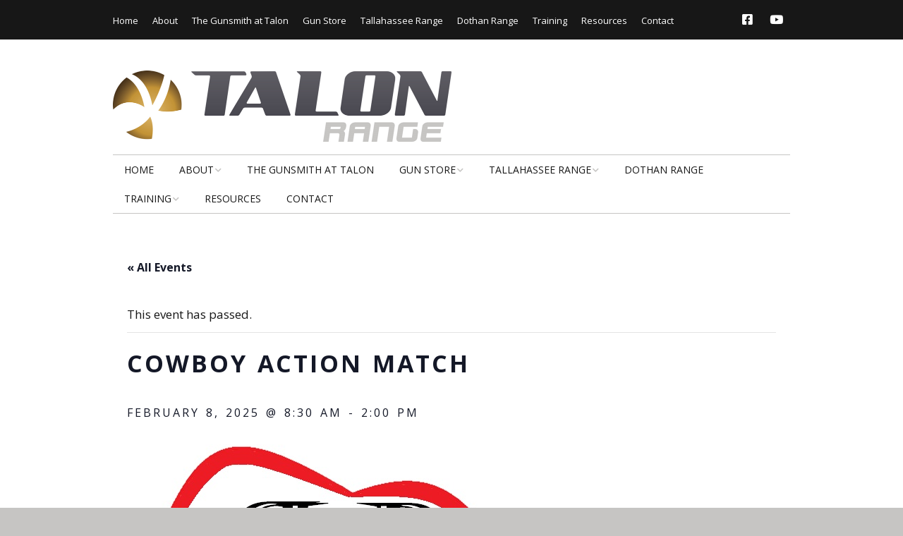

--- FILE ---
content_type: text/html; charset=UTF-8
request_url: https://www.talonrange.com/event/cowboy-action-match-2018-05-19-2019-07-13/
body_size: 12184
content:
<!DOCTYPE html>
<!--[if lte IE 9]><html class="no-js IE9 IE" lang="en-US"><![endif]-->
<!--[if gt IE 9]><!--><html class="no-js" lang="en-US"><!--<![endif]-->
	<head>
				<meta charset="UTF-8" />
	<title>Cowboy Action Match &#8211; Talon Range &amp; Training</title>
<link rel='stylesheet' id='tribe-events-views-v2-bootstrap-datepicker-styles-css' href='https://www.talonrange.com/wp-content/plugins/the-events-calendar/vendor/bootstrap-datepicker/css/bootstrap-datepicker.standalone.min.css?ver=6.0.9' type='text/css' media='all' />
<link rel='stylesheet' id='tec-variables-skeleton-css' href='https://www.talonrange.com/wp-content/plugins/the-events-calendar/common/src/resources/css/variables-skeleton.min.css?ver=5.0.10' type='text/css' media='all' />
<link rel='stylesheet' id='tribe-common-skeleton-style-css' href='https://www.talonrange.com/wp-content/plugins/the-events-calendar/common/src/resources/css/common-skeleton.min.css?ver=5.0.10' type='text/css' media='all' />
<link rel='stylesheet' id='tribe-tooltipster-css-css' href='https://www.talonrange.com/wp-content/plugins/the-events-calendar/common/vendor/tooltipster/tooltipster.bundle.min.css?ver=5.0.10' type='text/css' media='all' />
<link rel='stylesheet' id='tribe-events-views-v2-skeleton-css' href='https://www.talonrange.com/wp-content/plugins/the-events-calendar/src/resources/css/views-skeleton.min.css?ver=6.0.9' type='text/css' media='all' />
<link rel='stylesheet' id='tec-variables-full-css' href='https://www.talonrange.com/wp-content/plugins/the-events-calendar/common/src/resources/css/variables-full.min.css?ver=5.0.10' type='text/css' media='all' />
<link rel='stylesheet' id='tribe-common-full-style-css' href='https://www.talonrange.com/wp-content/plugins/the-events-calendar/common/src/resources/css/common-full.min.css?ver=5.0.10' type='text/css' media='all' />
<link rel='stylesheet' id='tribe-events-views-v2-full-css' href='https://www.talonrange.com/wp-content/plugins/the-events-calendar/src/resources/css/views-full.min.css?ver=6.0.9' type='text/css' media='all' />
<link rel='stylesheet' id='tribe-events-views-v2-print-css' href='https://www.talonrange.com/wp-content/plugins/the-events-calendar/src/resources/css/views-print.min.css?ver=6.0.9' type='text/css' media='print' />
<meta name='robots' content='max-image-preview:large' />
	<style>img:is([sizes="auto" i], [sizes^="auto," i]) { contain-intrinsic-size: 3000px 1500px }</style>
				<link rel="dns-prefetch" href="//fonts.googleapis.com" />
			<script type="text/javascript">
			/* <![CDATA[ */
			document.documentElement.className = document.documentElement.className.replace(new RegExp('(^|\\s)no-js(\\s|$)'), '$1js$2');
			/* ]]> */
		</script>
	<link rel="alternate" type="application/rss+xml" title="Talon Range &amp; Training &raquo; Feed" href="https://www.talonrange.com/feed/" />
<link rel="alternate" type="application/rss+xml" title="Talon Range &amp; Training &raquo; Comments Feed" href="https://www.talonrange.com/comments/feed/" />
<link rel="alternate" type="text/calendar" title="Talon Range &amp; Training &raquo; iCal Feed" href="https://www.talonrange.com/events/?ical=1" />
<script type="text/javascript">
/* <![CDATA[ */
window._wpemojiSettings = {"baseUrl":"https:\/\/s.w.org\/images\/core\/emoji\/16.0.1\/72x72\/","ext":".png","svgUrl":"https:\/\/s.w.org\/images\/core\/emoji\/16.0.1\/svg\/","svgExt":".svg","source":{"concatemoji":"https:\/\/www.talonrange.com\/wp-includes\/js\/wp-emoji-release.min.js?ver=6.8.3"}};
/*! This file is auto-generated */
!function(s,n){var o,i,e;function c(e){try{var t={supportTests:e,timestamp:(new Date).valueOf()};sessionStorage.setItem(o,JSON.stringify(t))}catch(e){}}function p(e,t,n){e.clearRect(0,0,e.canvas.width,e.canvas.height),e.fillText(t,0,0);var t=new Uint32Array(e.getImageData(0,0,e.canvas.width,e.canvas.height).data),a=(e.clearRect(0,0,e.canvas.width,e.canvas.height),e.fillText(n,0,0),new Uint32Array(e.getImageData(0,0,e.canvas.width,e.canvas.height).data));return t.every(function(e,t){return e===a[t]})}function u(e,t){e.clearRect(0,0,e.canvas.width,e.canvas.height),e.fillText(t,0,0);for(var n=e.getImageData(16,16,1,1),a=0;a<n.data.length;a++)if(0!==n.data[a])return!1;return!0}function f(e,t,n,a){switch(t){case"flag":return n(e,"\ud83c\udff3\ufe0f\u200d\u26a7\ufe0f","\ud83c\udff3\ufe0f\u200b\u26a7\ufe0f")?!1:!n(e,"\ud83c\udde8\ud83c\uddf6","\ud83c\udde8\u200b\ud83c\uddf6")&&!n(e,"\ud83c\udff4\udb40\udc67\udb40\udc62\udb40\udc65\udb40\udc6e\udb40\udc67\udb40\udc7f","\ud83c\udff4\u200b\udb40\udc67\u200b\udb40\udc62\u200b\udb40\udc65\u200b\udb40\udc6e\u200b\udb40\udc67\u200b\udb40\udc7f");case"emoji":return!a(e,"\ud83e\udedf")}return!1}function g(e,t,n,a){var r="undefined"!=typeof WorkerGlobalScope&&self instanceof WorkerGlobalScope?new OffscreenCanvas(300,150):s.createElement("canvas"),o=r.getContext("2d",{willReadFrequently:!0}),i=(o.textBaseline="top",o.font="600 32px Arial",{});return e.forEach(function(e){i[e]=t(o,e,n,a)}),i}function t(e){var t=s.createElement("script");t.src=e,t.defer=!0,s.head.appendChild(t)}"undefined"!=typeof Promise&&(o="wpEmojiSettingsSupports",i=["flag","emoji"],n.supports={everything:!0,everythingExceptFlag:!0},e=new Promise(function(e){s.addEventListener("DOMContentLoaded",e,{once:!0})}),new Promise(function(t){var n=function(){try{var e=JSON.parse(sessionStorage.getItem(o));if("object"==typeof e&&"number"==typeof e.timestamp&&(new Date).valueOf()<e.timestamp+604800&&"object"==typeof e.supportTests)return e.supportTests}catch(e){}return null}();if(!n){if("undefined"!=typeof Worker&&"undefined"!=typeof OffscreenCanvas&&"undefined"!=typeof URL&&URL.createObjectURL&&"undefined"!=typeof Blob)try{var e="postMessage("+g.toString()+"("+[JSON.stringify(i),f.toString(),p.toString(),u.toString()].join(",")+"));",a=new Blob([e],{type:"text/javascript"}),r=new Worker(URL.createObjectURL(a),{name:"wpTestEmojiSupports"});return void(r.onmessage=function(e){c(n=e.data),r.terminate(),t(n)})}catch(e){}c(n=g(i,f,p,u))}t(n)}).then(function(e){for(var t in e)n.supports[t]=e[t],n.supports.everything=n.supports.everything&&n.supports[t],"flag"!==t&&(n.supports.everythingExceptFlag=n.supports.everythingExceptFlag&&n.supports[t]);n.supports.everythingExceptFlag=n.supports.everythingExceptFlag&&!n.supports.flag,n.DOMReady=!1,n.readyCallback=function(){n.DOMReady=!0}}).then(function(){return e}).then(function(){var e;n.supports.everything||(n.readyCallback(),(e=n.source||{}).concatemoji?t(e.concatemoji):e.wpemoji&&e.twemoji&&(t(e.twemoji),t(e.wpemoji)))}))}((window,document),window._wpemojiSettings);
/* ]]> */
</script>
<link rel='stylesheet' id='tribe-events-v2-single-skeleton-css' href='https://www.talonrange.com/wp-content/plugins/the-events-calendar/src/resources/css/tribe-events-single-skeleton.min.css?ver=6.0.9' type='text/css' media='all' />
<link rel='stylesheet' id='tribe-events-v2-single-skeleton-full-css' href='https://www.talonrange.com/wp-content/plugins/the-events-calendar/src/resources/css/tribe-events-single-full.min.css?ver=6.0.9' type='text/css' media='all' />
<style id='wp-emoji-styles-inline-css' type='text/css'>

	img.wp-smiley, img.emoji {
		display: inline !important;
		border: none !important;
		box-shadow: none !important;
		height: 1em !important;
		width: 1em !important;
		margin: 0 0.07em !important;
		vertical-align: -0.1em !important;
		background: none !important;
		padding: 0 !important;
	}
</style>
<link rel='stylesheet' id='wp-block-library-css' href='https://www.talonrange.com/wp-includes/css/dist/block-library/style.min.css?ver=6.8.3' type='text/css' media='all' />
<style id='classic-theme-styles-inline-css' type='text/css'>
/*! This file is auto-generated */
.wp-block-button__link{color:#fff;background-color:#32373c;border-radius:9999px;box-shadow:none;text-decoration:none;padding:calc(.667em + 2px) calc(1.333em + 2px);font-size:1.125em}.wp-block-file__button{background:#32373c;color:#fff;text-decoration:none}
</style>
<style id='global-styles-inline-css' type='text/css'>
:root{--wp--preset--aspect-ratio--square: 1;--wp--preset--aspect-ratio--4-3: 4/3;--wp--preset--aspect-ratio--3-4: 3/4;--wp--preset--aspect-ratio--3-2: 3/2;--wp--preset--aspect-ratio--2-3: 2/3;--wp--preset--aspect-ratio--16-9: 16/9;--wp--preset--aspect-ratio--9-16: 9/16;--wp--preset--color--black: #000000;--wp--preset--color--cyan-bluish-gray: #abb8c3;--wp--preset--color--white: #ffffff;--wp--preset--color--pale-pink: #f78da7;--wp--preset--color--vivid-red: #cf2e2e;--wp--preset--color--luminous-vivid-orange: #ff6900;--wp--preset--color--luminous-vivid-amber: #fcb900;--wp--preset--color--light-green-cyan: #7bdcb5;--wp--preset--color--vivid-green-cyan: #00d084;--wp--preset--color--pale-cyan-blue: #8ed1fc;--wp--preset--color--vivid-cyan-blue: #0693e3;--wp--preset--color--vivid-purple: #9b51e0;--wp--preset--gradient--vivid-cyan-blue-to-vivid-purple: linear-gradient(135deg,rgba(6,147,227,1) 0%,rgb(155,81,224) 100%);--wp--preset--gradient--light-green-cyan-to-vivid-green-cyan: linear-gradient(135deg,rgb(122,220,180) 0%,rgb(0,208,130) 100%);--wp--preset--gradient--luminous-vivid-amber-to-luminous-vivid-orange: linear-gradient(135deg,rgba(252,185,0,1) 0%,rgba(255,105,0,1) 100%);--wp--preset--gradient--luminous-vivid-orange-to-vivid-red: linear-gradient(135deg,rgba(255,105,0,1) 0%,rgb(207,46,46) 100%);--wp--preset--gradient--very-light-gray-to-cyan-bluish-gray: linear-gradient(135deg,rgb(238,238,238) 0%,rgb(169,184,195) 100%);--wp--preset--gradient--cool-to-warm-spectrum: linear-gradient(135deg,rgb(74,234,220) 0%,rgb(151,120,209) 20%,rgb(207,42,186) 40%,rgb(238,44,130) 60%,rgb(251,105,98) 80%,rgb(254,248,76) 100%);--wp--preset--gradient--blush-light-purple: linear-gradient(135deg,rgb(255,206,236) 0%,rgb(152,150,240) 100%);--wp--preset--gradient--blush-bordeaux: linear-gradient(135deg,rgb(254,205,165) 0%,rgb(254,45,45) 50%,rgb(107,0,62) 100%);--wp--preset--gradient--luminous-dusk: linear-gradient(135deg,rgb(255,203,112) 0%,rgb(199,81,192) 50%,rgb(65,88,208) 100%);--wp--preset--gradient--pale-ocean: linear-gradient(135deg,rgb(255,245,203) 0%,rgb(182,227,212) 50%,rgb(51,167,181) 100%);--wp--preset--gradient--electric-grass: linear-gradient(135deg,rgb(202,248,128) 0%,rgb(113,206,126) 100%);--wp--preset--gradient--midnight: linear-gradient(135deg,rgb(2,3,129) 0%,rgb(40,116,252) 100%);--wp--preset--font-size--small: 13px;--wp--preset--font-size--medium: 20px;--wp--preset--font-size--large: 36px;--wp--preset--font-size--x-large: 42px;--wp--preset--spacing--20: 0.44rem;--wp--preset--spacing--30: 0.67rem;--wp--preset--spacing--40: 1rem;--wp--preset--spacing--50: 1.5rem;--wp--preset--spacing--60: 2.25rem;--wp--preset--spacing--70: 3.38rem;--wp--preset--spacing--80: 5.06rem;--wp--preset--shadow--natural: 6px 6px 9px rgba(0, 0, 0, 0.2);--wp--preset--shadow--deep: 12px 12px 50px rgba(0, 0, 0, 0.4);--wp--preset--shadow--sharp: 6px 6px 0px rgba(0, 0, 0, 0.2);--wp--preset--shadow--outlined: 6px 6px 0px -3px rgba(255, 255, 255, 1), 6px 6px rgba(0, 0, 0, 1);--wp--preset--shadow--crisp: 6px 6px 0px rgba(0, 0, 0, 1);}:where(.is-layout-flex){gap: 0.5em;}:where(.is-layout-grid){gap: 0.5em;}body .is-layout-flex{display: flex;}.is-layout-flex{flex-wrap: wrap;align-items: center;}.is-layout-flex > :is(*, div){margin: 0;}body .is-layout-grid{display: grid;}.is-layout-grid > :is(*, div){margin: 0;}:where(.wp-block-columns.is-layout-flex){gap: 2em;}:where(.wp-block-columns.is-layout-grid){gap: 2em;}:where(.wp-block-post-template.is-layout-flex){gap: 1.25em;}:where(.wp-block-post-template.is-layout-grid){gap: 1.25em;}.has-black-color{color: var(--wp--preset--color--black) !important;}.has-cyan-bluish-gray-color{color: var(--wp--preset--color--cyan-bluish-gray) !important;}.has-white-color{color: var(--wp--preset--color--white) !important;}.has-pale-pink-color{color: var(--wp--preset--color--pale-pink) !important;}.has-vivid-red-color{color: var(--wp--preset--color--vivid-red) !important;}.has-luminous-vivid-orange-color{color: var(--wp--preset--color--luminous-vivid-orange) !important;}.has-luminous-vivid-amber-color{color: var(--wp--preset--color--luminous-vivid-amber) !important;}.has-light-green-cyan-color{color: var(--wp--preset--color--light-green-cyan) !important;}.has-vivid-green-cyan-color{color: var(--wp--preset--color--vivid-green-cyan) !important;}.has-pale-cyan-blue-color{color: var(--wp--preset--color--pale-cyan-blue) !important;}.has-vivid-cyan-blue-color{color: var(--wp--preset--color--vivid-cyan-blue) !important;}.has-vivid-purple-color{color: var(--wp--preset--color--vivid-purple) !important;}.has-black-background-color{background-color: var(--wp--preset--color--black) !important;}.has-cyan-bluish-gray-background-color{background-color: var(--wp--preset--color--cyan-bluish-gray) !important;}.has-white-background-color{background-color: var(--wp--preset--color--white) !important;}.has-pale-pink-background-color{background-color: var(--wp--preset--color--pale-pink) !important;}.has-vivid-red-background-color{background-color: var(--wp--preset--color--vivid-red) !important;}.has-luminous-vivid-orange-background-color{background-color: var(--wp--preset--color--luminous-vivid-orange) !important;}.has-luminous-vivid-amber-background-color{background-color: var(--wp--preset--color--luminous-vivid-amber) !important;}.has-light-green-cyan-background-color{background-color: var(--wp--preset--color--light-green-cyan) !important;}.has-vivid-green-cyan-background-color{background-color: var(--wp--preset--color--vivid-green-cyan) !important;}.has-pale-cyan-blue-background-color{background-color: var(--wp--preset--color--pale-cyan-blue) !important;}.has-vivid-cyan-blue-background-color{background-color: var(--wp--preset--color--vivid-cyan-blue) !important;}.has-vivid-purple-background-color{background-color: var(--wp--preset--color--vivid-purple) !important;}.has-black-border-color{border-color: var(--wp--preset--color--black) !important;}.has-cyan-bluish-gray-border-color{border-color: var(--wp--preset--color--cyan-bluish-gray) !important;}.has-white-border-color{border-color: var(--wp--preset--color--white) !important;}.has-pale-pink-border-color{border-color: var(--wp--preset--color--pale-pink) !important;}.has-vivid-red-border-color{border-color: var(--wp--preset--color--vivid-red) !important;}.has-luminous-vivid-orange-border-color{border-color: var(--wp--preset--color--luminous-vivid-orange) !important;}.has-luminous-vivid-amber-border-color{border-color: var(--wp--preset--color--luminous-vivid-amber) !important;}.has-light-green-cyan-border-color{border-color: var(--wp--preset--color--light-green-cyan) !important;}.has-vivid-green-cyan-border-color{border-color: var(--wp--preset--color--vivid-green-cyan) !important;}.has-pale-cyan-blue-border-color{border-color: var(--wp--preset--color--pale-cyan-blue) !important;}.has-vivid-cyan-blue-border-color{border-color: var(--wp--preset--color--vivid-cyan-blue) !important;}.has-vivid-purple-border-color{border-color: var(--wp--preset--color--vivid-purple) !important;}.has-vivid-cyan-blue-to-vivid-purple-gradient-background{background: var(--wp--preset--gradient--vivid-cyan-blue-to-vivid-purple) !important;}.has-light-green-cyan-to-vivid-green-cyan-gradient-background{background: var(--wp--preset--gradient--light-green-cyan-to-vivid-green-cyan) !important;}.has-luminous-vivid-amber-to-luminous-vivid-orange-gradient-background{background: var(--wp--preset--gradient--luminous-vivid-amber-to-luminous-vivid-orange) !important;}.has-luminous-vivid-orange-to-vivid-red-gradient-background{background: var(--wp--preset--gradient--luminous-vivid-orange-to-vivid-red) !important;}.has-very-light-gray-to-cyan-bluish-gray-gradient-background{background: var(--wp--preset--gradient--very-light-gray-to-cyan-bluish-gray) !important;}.has-cool-to-warm-spectrum-gradient-background{background: var(--wp--preset--gradient--cool-to-warm-spectrum) !important;}.has-blush-light-purple-gradient-background{background: var(--wp--preset--gradient--blush-light-purple) !important;}.has-blush-bordeaux-gradient-background{background: var(--wp--preset--gradient--blush-bordeaux) !important;}.has-luminous-dusk-gradient-background{background: var(--wp--preset--gradient--luminous-dusk) !important;}.has-pale-ocean-gradient-background{background: var(--wp--preset--gradient--pale-ocean) !important;}.has-electric-grass-gradient-background{background: var(--wp--preset--gradient--electric-grass) !important;}.has-midnight-gradient-background{background: var(--wp--preset--gradient--midnight) !important;}.has-small-font-size{font-size: var(--wp--preset--font-size--small) !important;}.has-medium-font-size{font-size: var(--wp--preset--font-size--medium) !important;}.has-large-font-size{font-size: var(--wp--preset--font-size--large) !important;}.has-x-large-font-size{font-size: var(--wp--preset--font-size--x-large) !important;}
:where(.wp-block-post-template.is-layout-flex){gap: 1.25em;}:where(.wp-block-post-template.is-layout-grid){gap: 1.25em;}
:where(.wp-block-columns.is-layout-flex){gap: 2em;}:where(.wp-block-columns.is-layout-grid){gap: 2em;}
:root :where(.wp-block-pullquote){font-size: 1.5em;line-height: 1.6;}
</style>
<link rel='stylesheet' id='mc4wp-form-themes-css' href='https://www.talonrange.com/wp-content/plugins/mailchimp-for-wp/assets/css/form-themes.css?ver=4.9.1' type='text/css' media='all' />
<link rel='stylesheet' id='wp-components-css' href='https://www.talonrange.com/wp-includes/css/dist/components/style.min.css?ver=6.8.3' type='text/css' media='all' />
<link rel='stylesheet' id='godaddy-styles-css' href='https://www.talonrange.com/wp-content/mu-plugins/vendor/wpex/godaddy-launch/includes/Dependencies/GoDaddy/Styles/build/latest.css?ver=2.0.2' type='text/css' media='all' />
<link rel='stylesheet' id='make-google-font-css' href='//fonts.googleapis.com/css?family=Open+Sans%3Aregular%2Citalic%2C700&#038;ver=1.10.8#038;subset=latin' type='text/css' media='all' />
<link rel='stylesheet' id='font-awesome-css' href='https://www.talonrange.com/wp-content/themes/make/css/libs/font-awesome/css/font-awesome.min.css?ver=5.15.2' type='text/css' media='all' />
<link rel='stylesheet' id='make-main-css' href='https://www.talonrange.com/wp-content/themes/make/style.css?ver=1.10.8' type='text/css' media='all' />
<link rel='stylesheet' id='make-print-css' href='https://www.talonrange.com/wp-content/themes/make/css/print.css?ver=1.10.8' type='text/css' media='print' />
<script type="text/javascript" src="https://www.talonrange.com/wp-includes/js/jquery/jquery.min.js?ver=3.7.1" id="jquery-core-js"></script>
<script type="text/javascript" src="https://www.talonrange.com/wp-includes/js/jquery/jquery-migrate.min.js?ver=3.4.1" id="jquery-migrate-js"></script>
<script type="text/javascript" src="https://www.talonrange.com/wp-content/plugins/the-events-calendar/common/src/resources/js/tribe-common.min.js?ver=5.0.10" id="tribe-common-js"></script>
<script type="text/javascript" src="https://www.talonrange.com/wp-content/plugins/the-events-calendar/src/resources/js/views/breakpoints.js?ver=6.0.9" id="tribe-events-views-v2-breakpoints-js"></script>
<link rel="https://api.w.org/" href="https://www.talonrange.com/wp-json/" /><link rel="alternate" title="JSON" type="application/json" href="https://www.talonrange.com/wp-json/wp/v2/tribe_events/2510" /><link rel="EditURI" type="application/rsd+xml" title="RSD" href="https://www.talonrange.com/xmlrpc.php?rsd" />
<meta name="generator" content="WordPress 6.8.3" />
<link rel="canonical" href="https://www.talonrange.com/event/cowboy-action-match-2018-05-19-2019-07-13/" />
<link rel='shortlink' href='https://www.talonrange.com/?p=2510' />
<link rel="alternate" title="oEmbed (JSON)" type="application/json+oembed" href="https://www.talonrange.com/wp-json/oembed/1.0/embed?url=https%3A%2F%2Fwww.talonrange.com%2Fevent%2Fcowboy-action-match-2018-05-19-2019-07-13%2F" />
<link rel="alternate" title="oEmbed (XML)" type="text/xml+oembed" href="https://www.talonrange.com/wp-json/oembed/1.0/embed?url=https%3A%2F%2Fwww.talonrange.com%2Fevent%2Fcowboy-action-match-2018-05-19-2019-07-13%2F&#038;format=xml" />
<meta name="tec-api-version" content="v1"><meta name="tec-api-origin" content="https://www.talonrange.com"><link rel="alternate" href="https://www.talonrange.com/wp-json/tribe/events/v1/events/2510" />		<!-- HappyForms global container -->
		<script type="text/javascript">HappyForms = {};</script>
		<!-- End of HappyForms global container -->
				<meta name="viewport" content="width=device-width, initial-scale=1" />
	<style type="text/css" id="custom-background-css">
body.custom-background { background-color: #c6c5c3; }
</style>
	<script type="application/ld+json">
[{"@context":"http://schema.org","@type":"Event","name":"Cowboy Action Match","description":"&lt;p&gt;The Single Action Shooting Society (SASS) is an international organization created to preserve and promote the sport of Cowboy Action Shooting\u2122.&lt;/p&gt;\\n","image":"https://www.talonrange.com/wp-content/uploads/2017/06/rhr-logo-3-jpg.jpg","url":"https://www.talonrange.com/event/cowboy-action-match-2018-05-19-2019-07-13/","eventAttendanceMode":"https://schema.org/OfflineEventAttendanceMode","startDate":"2025-02-08T08:30:00-05:00","endDate":"2025-02-08T14:00:00-05:00","location":{"@type":"Place","name":"Talon Range","description":"","url":"","address":{"@type":"PostalAddress","streetAddress":"550 Commerce Blvd","addressLocality":"Midway","addressRegion":"FL","postalCode":"32343","addressCountry":"United States"},"telephone":"","sameAs":""},"performer":"Organization"}]
</script>
<!-- Begin Make Inline CSS -->
<style type="text/css">
h1:not(.site-title),.font-header,.entry-title{font-family:"Open Sans","Helvetica Neue",Helvetica,Arial,sans-serif;font-size:34px;font-size:3.4rem;text-transform:uppercase;letter-spacing:3px;word-spacing:2px;}h2{font-family:"Open Sans","Helvetica Neue",Helvetica,Arial,sans-serif;font-weight:normal;text-transform:uppercase;letter-spacing:3px;word-spacing:2px;}h3,.builder-text-content .widget-title{font-family:"Open Sans","Helvetica Neue",Helvetica,Arial,sans-serif;font-size:28px;font-size:2.8rem;font-weight:normal;text-transform:uppercase;letter-spacing:3px;}h4{font-family:"Open Sans","Helvetica Neue",Helvetica,Arial,sans-serif;}h5{font-family:"Open Sans","Helvetica Neue",Helvetica,Arial,sans-serif;}h6{font-family:"Open Sans","Helvetica Neue",Helvetica,Arial,sans-serif;}.site-navigation .menu li a,.font-nav,.site-navigation .menu-toggle{text-transform:uppercase;}.site-navigation .menu li.current_page_item > a,.site-navigation .menu .children li.current_page_item > a,.site-navigation .menu li.current-menu-item > a,.site-navigation .menu .sub-menu li.current-menu-item > a{font-weight:bold;}.color-primary-text,a,.entry-author-byline a.vcard,.entry-footer a:hover,.comment-form .required,ul.ttfmake-list-dot li:before,ol.ttfmake-list-dot li:before,.entry-comment-count a:hover,.comment-count-icon a:hover{color:#c6993e;}.color-primary-background,.ttfmake-button.color-primary-background{background-color:#c6993e;}.color-primary-border{border-color:#c6993e;}.color-secondary-text,.builder-section-banner .cycle-pager,.ttfmake-shortcode-slider .cycle-pager,.builder-section-banner .cycle-prev:before,.builder-section-banner .cycle-next:before,.ttfmake-shortcode-slider .cycle-prev:before,.ttfmake-shortcode-slider .cycle-next:before,.ttfmake-shortcode-slider .cycle-caption{color:#c6c5c3;}.color-secondary-background,blockquote.ttfmake-testimonial,tt,kbd,pre,code,samp,var,textarea,input[type="date"],input[type="datetime"],input[type="datetime-local"],input[type="email"],input[type="month"],input[type="number"],input[type="password"],input[type="search"],input[type="tel"],input[type="text"],input[type="time"],input[type="url"],input[type="week"],.ttfmake-button.color-secondary-background,button.color-secondary-background,input[type="button"].color-secondary-background,input[type="reset"].color-secondary-background,input[type="submit"].color-secondary-background,.sticky-post-label{background-color:#c6c5c3;}.color-secondary-border,table,table th,table td,.header-layout-3 .site-navigation .menu,.widget_tag_cloud a,.widget_product_tag_cloud a{border-color:#c6c5c3;}hr,hr.ttfmake-line-dashed,hr.ttfmake-line-double,blockquote.ttfmake-testimonial:after{border-top-color:#c6c5c3;}.comment-body,.post,.page,.search article.post,.search article.page,.widget li{border-bottom-color:#c6c5c3;}.color-detail-text,.builder-section-banner .cycle-pager .cycle-pager-active,.ttfmake-shortcode-slider .cycle-pager .cycle-pager-active,.entry-footer a,.entry-footer .fa,.post-categories li:after,.post-tags li:after,.comment-count-icon:before,.entry-comment-count a,.comment-count-icon a{color:#c6c5c3;}.color-detail-background{background-color:#c6c5c3;}.color-detail-border{border-color:#c6c5c3;}.site-footer *:not(select){border-color:#c6c5c3 !important;}.site-footer{background-color:rgba(198, 197, 195, 1);}.site-content{padding-top:0;padding-bottom:0;}div.custom-logo{background-image:url("https://www.talonrange.com/wp-content/uploads/2017/07/talonlogo_v2-1.png");width:960px;}div.custom-logo a{padding-bottom:20.9375%;}
@media screen and (min-width: 800px){.site-navigation .menu .sub-menu li a,.site-navigation .menu .children li a{font-family:"Open Sans","Helvetica Neue",Helvetica,Arial,sans-serif;font-size:13px;font-size:1.3rem;font-weight:normal;font-style:normal;text-transform:none;line-height:1.4;letter-spacing:0px;word-spacing:0px;}.site-navigation .menu .children .page_item_has_children a:after,.site-navigation .menu .sub-menu .menu-item-has-children a:after{font-size:9px;font-size:0.9rem;}.site-navigation .menu li.current_page_item > a,.site-navigation .menu .children li.current_page_item > a,.site-navigation .menu li.current_page_ancestor > a,.site-navigation .menu li.current-menu-item > a,.site-navigation .menu .sub-menu li.current-menu-item > a,.site-navigation .menu li.current-menu-ancestor > a{font-weight:bold;}.site-navigation ul.menu ul a:hover,.site-navigation ul.menu ul a:focus,.site-navigation .menu ul ul a:hover,.site-navigation .menu ul ul a:focus{background-color:#c6993e;}.site-navigation .menu .sub-menu,.site-navigation .menu .children{background-color:#c6c5c3;}.site-navigation .page_item_has_children a:after,.site-navigation .menu-item-has-children a:after{color:#c6c5c3;}.site-navigation .menu .sub-menu a,.site-navigation .menu .children a{border-bottom-color:#c6c5c3;}}
</style>
<!-- End Make Inline CSS -->
<link rel="icon" href="https://www.talonrange.com/wp-content/uploads/2017/03/Talon-Avatar-150x150.png" sizes="32x32" />
<link rel="icon" href="https://www.talonrange.com/wp-content/uploads/2017/03/Talon-Avatar.png" sizes="192x192" />
<link rel="apple-touch-icon" href="https://www.talonrange.com/wp-content/uploads/2017/03/Talon-Avatar.png" />
<meta name="msapplication-TileImage" content="https://www.talonrange.com/wp-content/uploads/2017/03/Talon-Avatar.png" />
	</head>

	<body class="wp-singular tribe_events-template-default single single-tribe_events postid-2510 custom-background wp-custom-logo wp-theme-make tribe-events-page-template tribe-no-js tribe-filter-live view-post full-width no-sidebar events-single tribe-events-style-full tribe-events-style-theme">
				<div id="site-wrapper" class="site-wrapper">
			<a class="skip-link screen-reader-text" href="#site-content">Skip to content</a>

			
<header id="site-header" class="site-header header-layout-3 no-site-title no-site-tagline" role="banner">
		<div class="header-bar right-content">
		<div class="container">
					<div class="header-social-links">
			<ul class="social-customizer social-links">
				<li class="make-social-icon">
					<a href="https://www.facebook.com/TalonRange/?fref=ts" target="_blank">
						<i class="fab fa-facebook-square" aria-hidden="true"></i>
						<span class="screen-reader-text">Facebook</span>
					</a>
				</li>
							<li class="make-social-icon">
					<a href="https://www.youtube.com/user/talontraininggroup" target="_blank">
						<i class="fab fa-youtube" aria-hidden="true"></i>
						<span class="screen-reader-text">YouTube</span>
					</a>
				</li>
			</ul>
			</div>
				
			
    <nav class="header-navigation" role="navigation">
                <div class="header-bar-menu desktop-menu"><ul id="menu-main-menu" class="menu"><li id="menu-item-108" class="menu-item menu-item-type-post_type menu-item-object-page menu-item-home menu-item-108"><a href="https://www.talonrange.com/">Home</a></li>
<li id="menu-item-156" class="menu-item menu-item-type-post_type menu-item-object-page menu-item-156"><a href="https://www.talonrange.com/about/">About</a></li>
<li id="menu-item-3308" class="menu-item menu-item-type-post_type menu-item-object-page menu-item-3308"><a href="https://www.talonrange.com/gun-store/the-gunsmith-at-talon/">The Gunsmith at Talon</a></li>
<li id="menu-item-2982" class="menu-item menu-item-type-post_type menu-item-object-page menu-item-2982"><a href="https://www.talonrange.com/gun-store/">Gun Store</a></li>
<li id="menu-item-109" class="menu-item menu-item-type-post_type menu-item-object-page menu-item-109"><a href="https://www.talonrange.com/range/">Tallahassee Range</a></li>
<li id="menu-item-3149" class="menu-item menu-item-type-post_type menu-item-object-page menu-item-3149"><a href="https://www.talonrange.com/dothan-range/">Dothan Range</a></li>
<li id="menu-item-153" class="menu-item menu-item-type-post_type menu-item-object-page menu-item-153"><a href="https://www.talonrange.com/training/">Training</a></li>
<li id="menu-item-181" class="menu-item menu-item-type-post_type menu-item-object-page menu-item-181"><a href="https://www.talonrange.com/resources/">Resources</a></li>
<li id="menu-item-158" class="menu-item menu-item-type-post_type menu-item-object-page menu-item-158"><a href="https://www.talonrange.com/contact/">Contact</a></li>
</ul></div>    </nav>
		</div>
	</div>
		<div class="site-header-main">
		<div class="container">
			<div class="site-branding">
									<a href="https://www.talonrange.com/" class="custom-logo-link" rel="home"><img width="960" height="201" src="https://www.talonrange.com/wp-content/uploads/2017/07/talonlogo_v2-1.png" class="custom-logo" alt="Talon Range &amp; Training" decoding="async" fetchpriority="high" srcset="https://www.talonrange.com/wp-content/uploads/2017/07/talonlogo_v2-1.png 960w, https://www.talonrange.com/wp-content/uploads/2017/07/talonlogo_v2-1-300x63.png 300w, https://www.talonrange.com/wp-content/uploads/2017/07/talonlogo_v2-1-768x161.png 768w" sizes="(max-width: 960px) 100vw, 960px" /></a>												<h1 class="site-title screen-reader-text">
					<a href="https://www.talonrange.com/" rel="home">Talon Range &amp; Training</a>
				</h1>
												<span class="site-description screen-reader-text">
					Equipping Citizens to Survive				</span>
							</div>

			
			
<nav id="site-navigation" class="site-navigation" role="navigation">
			<button class="menu-toggle">Menu</button>
		<div class=" mobile-menu"><ul id="menu-main-menu-1" class="menu"><li class="menu-item menu-item-type-post_type menu-item-object-page menu-item-home menu-item-108"><a href="https://www.talonrange.com/">Home</a></li>
<li class="menu-item menu-item-type-post_type menu-item-object-page menu-item-has-children menu-item-156"><a href="https://www.talonrange.com/about/">About</a>
<ul class="sub-menu">
	<li id="menu-item-358" class="menu-item menu-item-type-custom menu-item-object-custom menu-item-358"><a href="https://talonrange.com/about/">Talon Team</a></li>
	<li id="menu-item-172" class="menu-item menu-item-type-post_type menu-item-object-page menu-item-172"><a href="https://www.talonrange.com/about/testimonials/">Testimonials</a></li>
	<li id="menu-item-266" class="menu-item menu-item-type-post_type_archive menu-item-object-tribe_events current-menu-item current_page_item menu-item-266"><a href="https://www.talonrange.com/events/">Calendar</a></li>
	<li id="menu-item-110" class="menu-item menu-item-type-post_type menu-item-object-page menu-item-110"><a href="https://www.talonrange.com/about/talon-range-sponsorships/">Range Sponsorships</a></li>
	<li id="menu-item-315" class="menu-item menu-item-type-post_type menu-item-object-page menu-item-315"><a href="https://www.talonrange.com/about/donations/">Donations</a></li>
	<li id="menu-item-241" class="menu-item menu-item-type-post_type menu-item-object-page menu-item-241"><a href="https://www.talonrange.com/news/">News</a></li>
</ul>
</li>
<li class="menu-item menu-item-type-post_type menu-item-object-page menu-item-3308"><a href="https://www.talonrange.com/gun-store/the-gunsmith-at-talon/">The Gunsmith at Talon</a></li>
<li class="menu-item menu-item-type-post_type menu-item-object-page menu-item-has-children menu-item-2982"><a href="https://www.talonrange.com/gun-store/">Gun Store</a>
<ul class="sub-menu">
	<li id="menu-item-3304" class="menu-item menu-item-type-post_type menu-item-object-page menu-item-3304"><a href="https://www.talonrange.com/gun-store/silencershop-online-store/">SilencerShop Online Store</a></li>
	<li id="menu-item-3305" class="menu-item menu-item-type-post_type menu-item-object-page menu-item-3305"><a href="https://www.talonrange.com/gun-store/the-gunsmith-at-talon/">The Gunsmith at Talon</a></li>
	<li id="menu-item-3307" class="menu-item menu-item-type-post_type menu-item-object-page menu-item-3307"><a href="https://www.talonrange.com/gun-store/shop-firearms-online/">Shop Firearms Online</a></li>
	<li id="menu-item-2981" class="menu-item menu-item-type-post_type menu-item-object-page menu-item-2981"><a href="https://www.talonrange.com/gun-store/outdoor-store/">Outdoor Store</a></li>
</ul>
</li>
<li class="menu-item menu-item-type-post_type menu-item-object-page menu-item-has-children menu-item-109"><a href="https://www.talonrange.com/range/">Tallahassee Range</a>
<ul class="sub-menu">
	<li id="menu-item-113" class="menu-item menu-item-type-post_type menu-item-object-page menu-item-113"><a href="https://www.talonrange.com/range/talon-range-membership/">Talon Range Membership</a></li>
	<li id="menu-item-112" class="menu-item menu-item-type-post_type menu-item-object-page menu-item-112"><a href="https://www.talonrange.com/range/safety-requirements/">Safety Requirements</a></li>
	<li id="menu-item-111" class="menu-item menu-item-type-post_type menu-item-object-page menu-item-111"><a href="https://www.talonrange.com/range/rentals-fees/">Rentals &#038; Fees</a></li>
</ul>
</li>
<li class="menu-item menu-item-type-post_type menu-item-object-page menu-item-3149"><a href="https://www.talonrange.com/dothan-range/">Dothan Range</a></li>
<li class="menu-item menu-item-type-post_type menu-item-object-page menu-item-has-children menu-item-153"><a href="https://www.talonrange.com/training/">Training</a>
<ul class="sub-menu">
	<li id="menu-item-154" class="menu-item menu-item-type-post_type menu-item-object-page menu-item-154"><a href="https://www.talonrange.com/training/classes/">Class Descriptions</a></li>
	<li id="menu-item-268" class="menu-item menu-item-type-post_type_archive menu-item-object-tribe_events menu-item-268"><a href="https://www.talonrange.com/events/">Class Schedule</a></li>
	<li id="menu-item-155" class="menu-item menu-item-type-post_type menu-item-object-page menu-item-155"><a href="https://www.talonrange.com/training/video-resources/">Video Resources</a></li>
</ul>
</li>
<li class="menu-item menu-item-type-post_type menu-item-object-page menu-item-181"><a href="https://www.talonrange.com/resources/">Resources</a></li>
<li class="menu-item menu-item-type-post_type menu-item-object-page menu-item-158"><a href="https://www.talonrange.com/contact/">Contact</a></li>
</ul></div></nav>		</div>
	</div>
</header>
			<div id="site-content" class="site-content">
				<div class="container"><main id="tribe-events-pg-template" class="tribe-events-pg-template"><div class="tribe-events-before-html"></div><span class="tribe-events-ajax-loading"><img class="tribe-events-spinner-medium" src="https://www.talonrange.com/wp-content/plugins/the-events-calendar/src/resources/images/tribe-loading.gif" alt="Loading Events" /></span>
<div id="tribe-events-content" class="tribe-events-single">

	<p class="tribe-events-back">
		<a href="https://www.talonrange.com/events/"> &laquo; All Events</a>
	</p>

	<!-- Notices -->
	<div class="tribe-events-notices"><ul><li>This event has passed.</li></ul></div>
	<h1 class="tribe-events-single-event-title">Cowboy Action Match</h1>
	<div class="tribe-events-schedule tribe-clearfix">
		<h2><span class="tribe-event-date-start">February 8, 2025 @ 8:30 am</span> - <span class="tribe-event-time">2:00 pm</span></h2>			</div>

	<!-- Event header -->
	<div id="tribe-events-header"  data-title="Cowboy Action Match &#8211; Talon Range &amp; Training" data-viewtitle="Cowboy Action Match">
		<!-- Navigation -->
		<nav class="tribe-events-nav-pagination" aria-label="Event Navigation">
			<ul class="tribe-events-sub-nav">
				<li class="tribe-events-nav-previous"><a href="https://www.talonrange.com/event/scholastic-steel-challenge-2-2019-08-17/"><span>&laquo;</span> Steel Challenge (Midway, FL)</a></li>
				<li class="tribe-events-nav-next"><a href="https://www.talonrange.com/event/uspsa-2019-04-06/">USPSA Match (Midway, FL) <span>&raquo;</span></a></li>
			</ul>
			<!-- .tribe-events-sub-nav -->
		</nav>
	</div>
	<!-- #tribe-events-header -->

			<div id="post-2510" class="post-2510 tribe_events type-tribe_events status-publish has-post-thumbnail hentry tribe_events_cat-competitions tribe_events_cat-rangeevents cat_competitions cat_rangeevents has-author-avatar">
			<!-- Event featured image, but exclude link -->
			<div class="tribe-events-event-image"><img width="594" height="293" src="https://www.talonrange.com/wp-content/uploads/2017/06/rhr-logo-3-jpg.jpg" class="attachment-full size-full wp-post-image" alt="" decoding="async" srcset="https://www.talonrange.com/wp-content/uploads/2017/06/rhr-logo-3-jpg.jpg 594w, https://www.talonrange.com/wp-content/uploads/2017/06/rhr-logo-3-jpg-300x148.jpg 300w" sizes="(max-width: 594px) 100vw, 594px" /></div>
			<!-- Event content -->
						<div class="tribe-events-single-event-description tribe-events-content">
				<p>The Single Action Shooting Society (SASS) is an international organization created to preserve and promote the sport of Cowboy Action Shooting™.</p>
<p>Cowboy Action Shooting is a multi-faceted shooting sport in which contestants compete with firearms typical of those used in the taming of the Old West: single action revolvers, pistol caliber lever action rifles, and old time shotguns.</p>
			</div>
			<!-- .tribe-events-single-event-description -->
			<div class="tribe-events tribe-common">
	<div class="tribe-events-c-subscribe-dropdown__container">
		<div class="tribe-events-c-subscribe-dropdown">
			<div class="tribe-common-c-btn-border tribe-events-c-subscribe-dropdown__button" tabindex="0">
				<svg  class="tribe-common-c-svgicon tribe-common-c-svgicon--cal-export tribe-events-c-subscribe-dropdown__export-icon"  viewBox="0 0 23 17" xmlns="http://www.w3.org/2000/svg">
  <path fill-rule="evenodd" clip-rule="evenodd" d="M.128.896V16.13c0 .211.145.383.323.383h15.354c.179 0 .323-.172.323-.383V.896c0-.212-.144-.383-.323-.383H.451C.273.513.128.684.128.896Zm16 6.742h-.901V4.679H1.009v10.729h14.218v-3.336h.901V7.638ZM1.01 1.614h14.218v2.058H1.009V1.614Z" />
  <path d="M20.5 9.846H8.312M18.524 6.953l2.89 2.909-2.855 2.855" stroke-width="1.2" stroke-linecap="round" stroke-linejoin="round"/>
</svg>
				<button class="tribe-events-c-subscribe-dropdown__button-text">
					Add to calendar				</button>
				<svg  class="tribe-common-c-svgicon tribe-common-c-svgicon--caret-down tribe-events-c-subscribe-dropdown__button-icon"  viewBox="0 0 10 7" xmlns="http://www.w3.org/2000/svg"><path fill-rule="evenodd" clip-rule="evenodd" d="M1.008.609L5 4.6 8.992.61l.958.958L5 6.517.05 1.566l.958-.958z" class="tribe-common-c-svgicon__svg-fill"/></svg>
			</div>
			<div class="tribe-events-c-subscribe-dropdown__content">
				<ul class="tribe-events-c-subscribe-dropdown__list" tabindex="0">
											
<li class="tribe-events-c-subscribe-dropdown__list-item">
	<a
		href="https://www.google.com/calendar/event?action=TEMPLATE&#038;dates=20250208T083000/20250208T140000&#038;text=Cowboy%20Action%20Match&#038;details=The+Single+Action+Shooting+Society+%28SASS%29+is+an+international+organization+created+to+preserve+and+promote+the+sport+of+Cowboy+Action+Shooting%E2%84%A2.Cowboy+Action+Shooting+is+a+multi-faceted+shooting+sport+in+which+contestants+compete+with+firearms+typical+of+those+used+in+the+taming+of+the+Old+West%3A+single+action+revolvers%2C+pistol+caliber+lever+action+rifles%2C+and+old+time+shotguns.&#038;location=Talon%20Range,%20550%20Commerce%20Blvd,%20Midway,%20FL,%2032343,%20United%20States&#038;trp=false&#038;ctz=America/New_York&#038;sprop=website:https://www.talonrange.com"
		class="tribe-events-c-subscribe-dropdown__list-item-link"
		tabindex="0"
		target="_blank"
		rel="noopener noreferrer nofollow noindex"
	>
		Google Calendar	</a>
</li>
											
<li class="tribe-events-c-subscribe-dropdown__list-item">
	<a
		href="webcal://www.talonrange.com/event/cowboy-action-match-2018-05-19-2019-07-13/?ical=1"
		class="tribe-events-c-subscribe-dropdown__list-item-link"
		tabindex="0"
		target="_blank"
		rel="noopener noreferrer nofollow noindex"
	>
		iCalendar	</a>
</li>
											
<li class="tribe-events-c-subscribe-dropdown__list-item">
	<a
		href="https://outlook.office.com/owa/?path=/calendar/action/compose&#038;rrv=addevent&#038;startdt=2025-02-08T08:30:00&#038;enddt=2025-02-08T14:00:00&#038;location=Talon%20Range,%20550%20Commerce%20Blvd,%20Midway,%20FL,%2032343,%20United%20States&#038;subject=Cowboy%20Action%20Match&#038;body=The%20Single%20Action%20Shooting%20Society%20%28SASS%29%20is%20an%20international%20organization%20created%20to%20preserve%20and%20promote%20the%20sport%20of%20Cowboy%20Action%20Shooting%E2%84%A2.Cowboy%20Action%20Shooting%20is%20a%20multi-faceted%20shooting%20sport%20in%20which%20contestants%20compete%20with%20firearms%20typical%20of%20those%20used%20in%20the%20taming%20of%20the%20Old%20West%3A%20single%20action%20revolvers%2C%20pistol%20caliber%20lever%20action%20rifles%2C%20and%20old%20time%20shotguns."
		class="tribe-events-c-subscribe-dropdown__list-item-link"
		tabindex="0"
		target="_blank"
		rel="noopener noreferrer nofollow noindex"
	>
		Outlook 365	</a>
</li>
											
<li class="tribe-events-c-subscribe-dropdown__list-item">
	<a
		href="https://outlook.live.com/owa/?path=/calendar/action/compose&#038;rrv=addevent&#038;startdt=2025-02-08T08:30:00&#038;enddt=2025-02-08T14:00:00&#038;location=Talon%20Range,%20550%20Commerce%20Blvd,%20Midway,%20FL,%2032343,%20United%20States&#038;subject=Cowboy%20Action%20Match&#038;body=The%20Single%20Action%20Shooting%20Society%20%28SASS%29%20is%20an%20international%20organization%20created%20to%20preserve%20and%20promote%20the%20sport%20of%20Cowboy%20Action%20Shooting%E2%84%A2.Cowboy%20Action%20Shooting%20is%20a%20multi-faceted%20shooting%20sport%20in%20which%20contestants%20compete%20with%20firearms%20typical%20of%20those%20used%20in%20the%20taming%20of%20the%20Old%20West%3A%20single%20action%20revolvers%2C%20pistol%20caliber%20lever%20action%20rifles%2C%20and%20old%20time%20shotguns."
		class="tribe-events-c-subscribe-dropdown__list-item-link"
		tabindex="0"
		target="_blank"
		rel="noopener noreferrer nofollow noindex"
	>
		Outlook Live	</a>
</li>
									</ul>
			</div>
		</div>
	</div>
</div>

			<!-- Event meta -->
						
	<div class="tribe-events-single-section tribe-events-event-meta primary tribe-clearfix">


<div class="tribe-events-meta-group tribe-events-meta-group-details">
	<h2 class="tribe-events-single-section-title"> Details </h2>
	<dl>

		
			<dt class="tribe-events-start-date-label"> Date: </dt>
			<dd>
				<abbr class="tribe-events-abbr tribe-events-start-date published dtstart" title="2025-02-08"> February 8, 2025 </abbr>
			</dd>

			<dt class="tribe-events-start-time-label"> Time: </dt>
			<dd>
				<div class="tribe-events-abbr tribe-events-start-time published dtstart" title="2025-02-08">
					8:30 am - 2:00 pm									</div>
			</dd>

		
		
		
		<dt class="tribe-events-event-categories-label">Event Categories:</dt> <dd class="tribe-events-event-categories"><a href="https://www.talonrange.com/events/category/competitions/" rel="tag">Competitions</a>, <a href="https://www.talonrange.com/events/category/rangeevents/" rel="tag">Range Events</a></dd>
		
									<dt class="tribe-events-event-url-label"> Website: </dt>
						<dd class="tribe-events-event-url"> <a href="https://redhillsrangers.com" target="_self" rel="external">https://redhillsrangers.com</a> </dd>
		
			</dl>
</div>

<div class="tribe-events-meta-group tribe-events-meta-group-venue">
	<h2 class="tribe-events-single-section-title"> Venue </h2>
	<dl>
		
		<dd class="tribe-venue"> Talon Range </dd>

					<dd class="tribe-venue-location">
				<address class="tribe-events-address">
					<span class="tribe-address">

<span class="tribe-street-address">550 Commerce Blvd</span>
	
		<br>
		<span class="tribe-locality">Midway</span><span class="tribe-delimiter">,</span>

	<abbr class="tribe-region tribe-events-abbr" title="Florida">FL</abbr>

	<span class="tribe-postal-code">32343</span>

	<span class="tribe-country-name">United States</span>

</span>

											<a class="tribe-events-gmap" href="https://maps.google.com/maps?f=q&#038;source=s_q&#038;hl=en&#038;geocode=&#038;q=550+Commerce+Blvd+Midway+FL+32343+United+States" title="Click to view a Google Map" target="_blank" rel="noreferrer noopener">+ Google Map</a>									</address>
			</dd>
		
		
		
			</dl>
</div>
<div class="tribe-events-meta-group tribe-events-meta-group-gmap">
<div class="tribe-events-venue-map">
	
<iframe
  title="Google maps iframe displaying the address to Talon Range"
  aria-label="Venue location map"
  width="100%"
  height="350px"
  frameborder="0" style="border:0"
  src="https://www.google.com/maps/embed/v1/place?key=AIzaSyDNsicAsP6-VuGtAb1O9riI3oc_NOb7IOU&#038;q=550+Commerce+Blvd+Midway+FL+32343+United+States+&#038;zoom=15" allowfullscreen>
</iframe>
</div>
</div>
	</div>


					</div> <!-- #post-x -->
			
	<!-- Event footer -->
	<div id="tribe-events-footer">
		<!-- Navigation -->
		<nav class="tribe-events-nav-pagination" aria-label="Event Navigation">
			<ul class="tribe-events-sub-nav">
				<li class="tribe-events-nav-previous"><a href="https://www.talonrange.com/event/scholastic-steel-challenge-2-2019-08-17/"><span>&laquo;</span> Steel Challenge (Midway, FL)</a></li>
				<li class="tribe-events-nav-next"><a href="https://www.talonrange.com/event/uspsa-2019-04-06/">USPSA Match (Midway, FL) <span>&raquo;</span></a></li>
			</ul>
			<!-- .tribe-events-sub-nav -->
		</nav>
	</div>
	<!-- #tribe-events-footer -->

</div><!-- #tribe-events-content -->
<div class="tribe-events-after-html"></div>
<!--
This calendar is powered by The Events Calendar.
http://evnt.is/18wn
-->
</main>
				</div>
			</div>

			
<footer id="site-footer" class="site-footer footer-layout-2" role="contentinfo">
	<div class="container">
		
		
<div class="site-info">
	
		<div class="footer-credit">
		Built with <a class="theme-name" href="https://thethemefoundry.com/make/" target="_blank">Make</a>. Your friendly WordPress page builder theme.	</div>
	</div>

				<div class="footer-social-links">
			<ul class="social-customizer social-links">
				<li class="make-social-icon">
					<a href="https://www.facebook.com/TalonRange/?fref=ts" target="_blank">
						<i class="fab fa-facebook-square" aria-hidden="true"></i>
						<span class="screen-reader-text">Facebook</span>
					</a>
				</li>
							<li class="make-social-icon">
					<a href="https://www.youtube.com/user/talontraininggroup" target="_blank">
						<i class="fab fa-youtube" aria-hidden="true"></i>
						<span class="screen-reader-text">YouTube</span>
					</a>
				</li>
			</ul>
			</div>
		</div>
</footer>		</div>

		<script type="speculationrules">
{"prefetch":[{"source":"document","where":{"and":[{"href_matches":"\/*"},{"not":{"href_matches":["\/wp-*.php","\/wp-admin\/*","\/wp-content\/uploads\/*","\/wp-content\/*","\/wp-content\/plugins\/*","\/wp-content\/themes\/make\/*","\/*\\?(.+)"]}},{"not":{"selector_matches":"a[rel~=\"nofollow\"]"}},{"not":{"selector_matches":".no-prefetch, .no-prefetch a"}}]},"eagerness":"conservative"}]}
</script>
		<script>
		( function ( body ) {
			'use strict';
			body.className = body.className.replace( /\btribe-no-js\b/, 'tribe-js' );
		} )( document.body );
		</script>
		<script> /* <![CDATA[ */var tribe_l10n_datatables = {"aria":{"sort_ascending":": activate to sort column ascending","sort_descending":": activate to sort column descending"},"length_menu":"Show _MENU_ entries","empty_table":"No data available in table","info":"Showing _START_ to _END_ of _TOTAL_ entries","info_empty":"Showing 0 to 0 of 0 entries","info_filtered":"(filtered from _MAX_ total entries)","zero_records":"No matching records found","search":"Search:","all_selected_text":"All items on this page were selected. ","select_all_link":"Select all pages","clear_selection":"Clear Selection.","pagination":{"all":"All","next":"Next","previous":"Previous"},"select":{"rows":{"0":"","_":": Selected %d rows","1":": Selected 1 row"}},"datepicker":{"dayNames":["Sunday","Monday","Tuesday","Wednesday","Thursday","Friday","Saturday"],"dayNamesShort":["Sun","Mon","Tue","Wed","Thu","Fri","Sat"],"dayNamesMin":["S","M","T","W","T","F","S"],"monthNames":["January","February","March","April","May","June","July","August","September","October","November","December"],"monthNamesShort":["January","February","March","April","May","June","July","August","September","October","November","December"],"monthNamesMin":["Jan","Feb","Mar","Apr","May","Jun","Jul","Aug","Sep","Oct","Nov","Dec"],"nextText":"Next","prevText":"Prev","currentText":"Today","closeText":"Done","today":"Today","clear":"Clear"}};/* ]]> */ </script><script type="text/javascript" src="https://www.talonrange.com/wp-content/plugins/the-events-calendar/vendor/bootstrap-datepicker/js/bootstrap-datepicker.min.js?ver=6.0.9" id="tribe-events-views-v2-bootstrap-datepicker-js"></script>
<script type="text/javascript" src="https://www.talonrange.com/wp-content/plugins/the-events-calendar/src/resources/js/views/viewport.js?ver=6.0.9" id="tribe-events-views-v2-viewport-js"></script>
<script type="text/javascript" src="https://www.talonrange.com/wp-content/plugins/the-events-calendar/src/resources/js/views/accordion.js?ver=6.0.9" id="tribe-events-views-v2-accordion-js"></script>
<script type="text/javascript" src="https://www.talonrange.com/wp-content/plugins/the-events-calendar/src/resources/js/views/view-selector.js?ver=6.0.9" id="tribe-events-views-v2-view-selector-js"></script>
<script type="text/javascript" src="https://www.talonrange.com/wp-content/plugins/the-events-calendar/src/resources/js/views/ical-links.js?ver=6.0.9" id="tribe-events-views-v2-ical-links-js"></script>
<script type="text/javascript" src="https://www.talonrange.com/wp-content/plugins/the-events-calendar/src/resources/js/views/navigation-scroll.js?ver=6.0.9" id="tribe-events-views-v2-navigation-scroll-js"></script>
<script type="text/javascript" src="https://www.talonrange.com/wp-content/plugins/the-events-calendar/src/resources/js/views/multiday-events.js?ver=6.0.9" id="tribe-events-views-v2-multiday-events-js"></script>
<script type="text/javascript" src="https://www.talonrange.com/wp-content/plugins/the-events-calendar/src/resources/js/views/month-mobile-events.js?ver=6.0.9" id="tribe-events-views-v2-month-mobile-events-js"></script>
<script type="text/javascript" src="https://www.talonrange.com/wp-content/plugins/the-events-calendar/src/resources/js/views/month-grid.js?ver=6.0.9" id="tribe-events-views-v2-month-grid-js"></script>
<script type="text/javascript" src="https://www.talonrange.com/wp-content/plugins/the-events-calendar/common/vendor/tooltipster/tooltipster.bundle.min.js?ver=5.0.10" id="tribe-tooltipster-js"></script>
<script type="text/javascript" src="https://www.talonrange.com/wp-content/plugins/the-events-calendar/src/resources/js/views/tooltip.js?ver=6.0.9" id="tribe-events-views-v2-tooltip-js"></script>
<script type="text/javascript" src="https://www.talonrange.com/wp-content/plugins/the-events-calendar/src/resources/js/views/events-bar.js?ver=6.0.9" id="tribe-events-views-v2-events-bar-js"></script>
<script type="text/javascript" src="https://www.talonrange.com/wp-content/plugins/the-events-calendar/src/resources/js/views/events-bar-inputs.js?ver=6.0.9" id="tribe-events-views-v2-events-bar-inputs-js"></script>
<script type="text/javascript" src="https://www.talonrange.com/wp-content/plugins/the-events-calendar/src/resources/js/views/datepicker.js?ver=6.0.9" id="tribe-events-views-v2-datepicker-js"></script>
<script type="text/javascript" id="make-frontend-js-extra">
/* <![CDATA[ */
var MakeFrontEnd = {"fitvids":{"selectors":""}};
/* ]]> */
</script>
<script type="text/javascript" src="https://www.talonrange.com/wp-content/themes/make/js/frontend.js?ver=1.10.8" id="make-frontend-js"></script>
<script type="text/javascript" src="https://www.talonrange.com/wp-content/themes/make/js/formatting/dynamic-stylesheet/dynamic-stylesheet.js?ver=1.10.8" id="make-dynamic-stylesheet-js"></script>
<script type="text/javascript" src="https://www.talonrange.com/wp-content/plugins/the-events-calendar/common/src/resources/js/utils/query-string.js?ver=5.0.10" id="tribe-query-string-js"></script>
<script src='https://www.talonrange.com/wp-content/plugins/the-events-calendar/common/src/resources/js/underscore-before.js'></script>
<script type="text/javascript" src="https://www.talonrange.com/wp-includes/js/underscore.min.js?ver=1.13.7" id="underscore-js"></script>
<script src='https://www.talonrange.com/wp-content/plugins/the-events-calendar/common/src/resources/js/underscore-after.js'></script>
<script defer type="text/javascript" src="https://www.talonrange.com/wp-content/plugins/the-events-calendar/src/resources/js/views/manager.js?ver=6.0.9" id="tribe-events-views-v2-manager-js"></script>
<style id='tribe-events-views-v2-full-inline-css' class='tec-customizer-inline-style' type='text/css'>
:root {
				/* Customizer-added Global Event styles */
				--tec-font-family-sans-serif: inherit;
--tec-font-family-base: inherit;
			}
</style>

	</body>
</html>